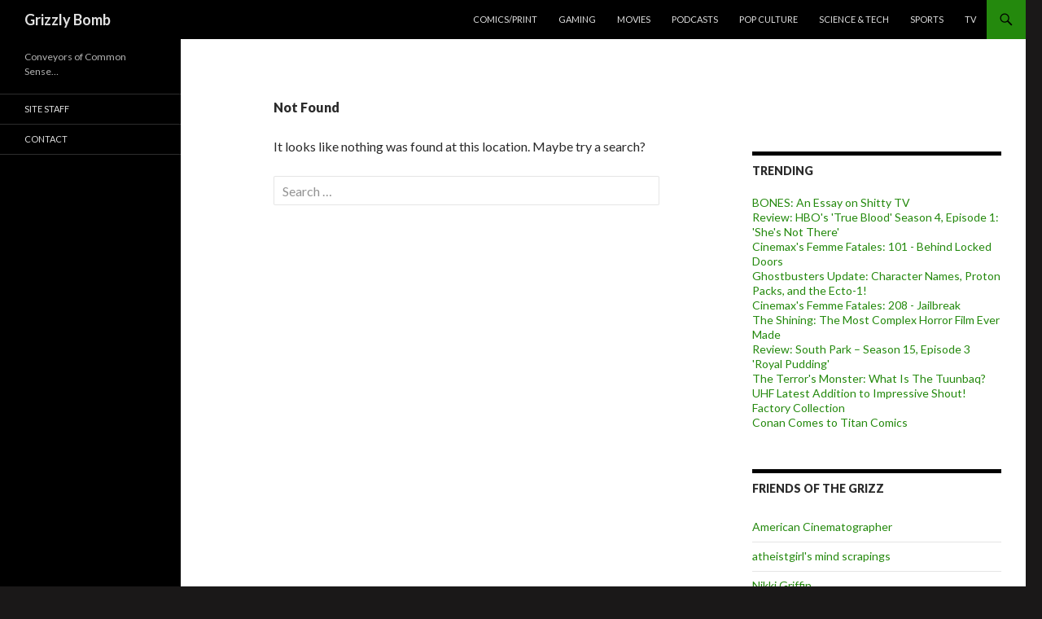

--- FILE ---
content_type: text/html; charset=UTF-8
request_url: http://grizzlybomb.com/2012/12/17/snl-38-9-martin-shortpaul-mccartney/tom-hanks-snl/
body_size: 12709
content:
<html lang="en">
<!--<![endif]-->
<head>
	<meta charset="UTF-8">
	<meta name="viewport" content="width=device-width">
	<title>Page not found | Grizzly Bomb</title>
	<link rel="profile" href="https://gmpg.org/xfn/11">
	<link rel="pingback" href="https://grizzlybomb.com/xmlrpc.php">
	<!--[if lt IE 9]>
	
	<![endif]-->
	<style id="jetpack-custom-fonts-css">.wf-active .site-title{font-family:"Oswald",sans-serif;font-weight:400;font-style:normal}.wf-active h1, .wf-active h2:not(.site-description), .wf-active h3, .wf-active h4, .wf-active h5, .wf-active h6{font-family:"Oswald",sans-serif;font-weight:400;font-style:normal}.wf-active h1{font-style:normal;font-weight:400}.wf-active h2:not(.site-description){font-style:normal;font-weight:400}.wf-active h3{font-style:normal;font-weight:400}.wf-active h4{font-style:normal;font-weight:400}.wf-active h5{font-style:normal;font-weight:400}.wf-active h6{font-style:normal;font-weight:400}.wf-active th{font-weight:400;font-style:normal}.wf-active .entry-title{font-weight:400;font-style:normal}</style>
<meta name="robots" content="max-image-preview:large">
<link rel="dns-prefetch" href="//s0.wp.com">
<link rel="dns-prefetch" href="//fonts-api.wp.com">
<link href="https://fonts.gstatic.com" crossorigin rel="preconnect">
<link rel="alternate" type="application/rss+xml" title="Grizzly Bomb &raquo; Feed" href="https://grizzlybomb.com/feed/">
<link rel="alternate" type="application/rss+xml" title="Grizzly Bomb &raquo; Comments Feed" href="https://grizzlybomb.com/comments/feed/">
	
	
<style id="wp-emoji-styles-inline-css">

	img.wp-smiley, img.emoji {
		display: inline !important;
		border: none !important;
		box-shadow: none !important;
		height: 1em !important;
		width: 1em !important;
		margin: 0 0.07em !important;
		vertical-align: -0.1em !important;
		background: none !important;
		padding: 0 !important;
	}
</style>
<link crossorigin="anonymous" rel="stylesheet" id="all-css-2-1" href="https://grizzlybomb.com/_static/??-eJylzFsKgCAQQNENlWNhr49oLWmDWZOKj6LdF22hz8uFA5cvlbMJbQJPWRsbQec3JQb9noBw1py1jIPMhhaQ5NRekpFhDjfEdBMyFWMB/6C04vFB0zFWnRBDM/C+2h4i4jhW&amp;cssminify=yes" type="text/css" media="all">
<style id="wp-block-library-inline-css">
.has-text-align-justify {
	text-align:justify;
}
.has-text-align-justify{text-align:justify;}
</style>
<style id="classic-theme-styles-inline-css">
/*! This file is auto-generated */
.wp-block-button__link{color:#fff;background-color:#32373c;border-radius:9999px;box-shadow:none;text-decoration:none;padding:calc(.667em + 2px) calc(1.333em + 2px);font-size:1.125em}.wp-block-file__button{background:#32373c;color:#fff;text-decoration:none}
</style>
<link crossorigin="anonymous" rel="stylesheet" id="all-css-4-1" href="https://grizzlybomb.com/_static/??-eJyVzDEOgCAMQNELiQU1Jg7Gs2AlDYpAaInx9ro5O/7hfbiywhTFRYEcKvnIQPXN1RVSa0h4MOxOssVDBXunKoqK34DlDq5F5gb+LIoVH4k/vpyzGYe+03oyw/4AcmU1KQ==&amp;cssminify=yes" type="text/css" media="all">
<link crossorigin="anonymous" rel="stylesheet" id="all-css-6-1" href="https://grizzlybomb.com/_static/??-eJzTLy/QzcxLzilNSS3WzyrWz01NyUxMzUnNTc0rQeEU5CRWphbp5qSmJyZX6uVm5uklFxfr6OPTDpRD5sM02efaGpoZmFkYGRuZGmQBAHPvL0Y=&amp;cssminify=yes" type="text/css" media="all">
<style id="jetpack-sharing-buttons-style-inline-css">
.jetpack-sharing-buttons__services-list{display:flex;flex-direction:row;flex-wrap:wrap;gap:0;list-style-type:none;margin:5px;padding:0}.jetpack-sharing-buttons__services-list.has-small-icon-size{font-size:12px}.jetpack-sharing-buttons__services-list.has-normal-icon-size{font-size:16px}.jetpack-sharing-buttons__services-list.has-large-icon-size{font-size:24px}.jetpack-sharing-buttons__services-list.has-huge-icon-size{font-size:36px}@media print{.jetpack-sharing-buttons__services-list{display:none!important}}.editor-styles-wrapper .wp-block-jetpack-sharing-buttons{gap:0;padding-inline-start:0}ul.jetpack-sharing-buttons__services-list.has-background{padding:1.25em 2.375em}
</style>
<link crossorigin="anonymous" rel="stylesheet" id="all-css-8-1" href="https://grizzlybomb.com/_static/??-eJx9jEEOAiEQBD/kQECjeDC+ZWEnijIwYWA3/l72op689KFTVXplCCU3zE1z6reYRYfiUwlP0VYZpwxIJE4IFRd10HOU9iFA2iuhCiI7/ROiDt9WxfETT20jCOc4YUIa2D9t5eGA91xRBMZS7ATtPkTZvCtdzNEZt7f2fHq8Afl7R7w=&amp;cssminify=yes" type="text/css" media="all">
<style id="global-styles-inline-css">
:root{--wp--preset--aspect-ratio--square: 1;--wp--preset--aspect-ratio--4-3: 4/3;--wp--preset--aspect-ratio--3-4: 3/4;--wp--preset--aspect-ratio--3-2: 3/2;--wp--preset--aspect-ratio--2-3: 2/3;--wp--preset--aspect-ratio--16-9: 16/9;--wp--preset--aspect-ratio--9-16: 9/16;--wp--preset--color--black: #000;--wp--preset--color--cyan-bluish-gray: #abb8c3;--wp--preset--color--white: #fff;--wp--preset--color--pale-pink: #f78da7;--wp--preset--color--vivid-red: #cf2e2e;--wp--preset--color--luminous-vivid-orange: #ff6900;--wp--preset--color--luminous-vivid-amber: #fcb900;--wp--preset--color--light-green-cyan: #7bdcb5;--wp--preset--color--vivid-green-cyan: #00d084;--wp--preset--color--pale-cyan-blue: #8ed1fc;--wp--preset--color--vivid-cyan-blue: #0693e3;--wp--preset--color--vivid-purple: #9b51e0;--wp--preset--color--green: #24890d;--wp--preset--color--dark-gray: #2b2b2b;--wp--preset--color--medium-gray: #767676;--wp--preset--color--light-gray: #f5f5f5;--wp--preset--gradient--vivid-cyan-blue-to-vivid-purple: linear-gradient(135deg,rgba(6,147,227,1) 0%,rgb(155,81,224) 100%);--wp--preset--gradient--light-green-cyan-to-vivid-green-cyan: linear-gradient(135deg,rgb(122,220,180) 0%,rgb(0,208,130) 100%);--wp--preset--gradient--luminous-vivid-amber-to-luminous-vivid-orange: linear-gradient(135deg,rgba(252,185,0,1) 0%,rgba(255,105,0,1) 100%);--wp--preset--gradient--luminous-vivid-orange-to-vivid-red: linear-gradient(135deg,rgba(255,105,0,1) 0%,rgb(207,46,46) 100%);--wp--preset--gradient--very-light-gray-to-cyan-bluish-gray: linear-gradient(135deg,rgb(238,238,238) 0%,rgb(169,184,195) 100%);--wp--preset--gradient--cool-to-warm-spectrum: linear-gradient(135deg,rgb(74,234,220) 0%,rgb(151,120,209) 20%,rgb(207,42,186) 40%,rgb(238,44,130) 60%,rgb(251,105,98) 80%,rgb(254,248,76) 100%);--wp--preset--gradient--blush-light-purple: linear-gradient(135deg,rgb(255,206,236) 0%,rgb(152,150,240) 100%);--wp--preset--gradient--blush-bordeaux: linear-gradient(135deg,rgb(254,205,165) 0%,rgb(254,45,45) 50%,rgb(107,0,62) 100%);--wp--preset--gradient--luminous-dusk: linear-gradient(135deg,rgb(255,203,112) 0%,rgb(199,81,192) 50%,rgb(65,88,208) 100%);--wp--preset--gradient--pale-ocean: linear-gradient(135deg,rgb(255,245,203) 0%,rgb(182,227,212) 50%,rgb(51,167,181) 100%);--wp--preset--gradient--electric-grass: linear-gradient(135deg,rgb(202,248,128) 0%,rgb(113,206,126) 100%);--wp--preset--gradient--midnight: linear-gradient(135deg,rgb(2,3,129) 0%,rgb(40,116,252) 100%);--wp--preset--font-size--small: 13px;--wp--preset--font-size--medium: 20px;--wp--preset--font-size--large: 36px;--wp--preset--font-size--x-large: 42px;--wp--preset--font-family--albert-sans: 'Albert Sans', sans-serif;--wp--preset--font-family--alegreya: Alegreya, serif;--wp--preset--font-family--arvo: Arvo, serif;--wp--preset--font-family--bodoni-moda: 'Bodoni Moda', serif;--wp--preset--font-family--bricolage-grotesque: 'Bricolage Grotesque', sans-serif;--wp--preset--font-family--cabin: Cabin, sans-serif;--wp--preset--font-family--chivo: Chivo, sans-serif;--wp--preset--font-family--commissioner: Commissioner, sans-serif;--wp--preset--font-family--cormorant: Cormorant, serif;--wp--preset--font-family--courier-prime: 'Courier Prime', monospace;--wp--preset--font-family--crimson-pro: 'Crimson Pro', serif;--wp--preset--font-family--dm-mono: 'DM Mono', monospace;--wp--preset--font-family--dm-sans: 'DM Sans', sans-serif;--wp--preset--font-family--dm-serif-display: 'DM Serif Display', serif;--wp--preset--font-family--domine: Domine, serif;--wp--preset--font-family--eb-garamond: 'EB Garamond', serif;--wp--preset--font-family--epilogue: Epilogue, sans-serif;--wp--preset--font-family--fahkwang: Fahkwang, sans-serif;--wp--preset--font-family--figtree: Figtree, sans-serif;--wp--preset--font-family--fira-sans: 'Fira Sans', sans-serif;--wp--preset--font-family--fjalla-one: 'Fjalla One', sans-serif;--wp--preset--font-family--fraunces: Fraunces, serif;--wp--preset--font-family--gabarito: Gabarito, system-ui;--wp--preset--font-family--ibm-plex-mono: 'IBM Plex Mono', monospace;--wp--preset--font-family--ibm-plex-sans: 'IBM Plex Sans', sans-serif;--wp--preset--font-family--ibarra-real-nova: 'Ibarra Real Nova', serif;--wp--preset--font-family--instrument-serif: 'Instrument Serif', serif;--wp--preset--font-family--inter: Inter, sans-serif;--wp--preset--font-family--josefin-sans: 'Josefin Sans', sans-serif;--wp--preset--font-family--jost: Jost, sans-serif;--wp--preset--font-family--libre-baskerville: 'Libre Baskerville', serif;--wp--preset--font-family--libre-franklin: 'Libre Franklin', sans-serif;--wp--preset--font-family--literata: Literata, serif;--wp--preset--font-family--lora: Lora, serif;--wp--preset--font-family--merriweather: Merriweather, serif;--wp--preset--font-family--montserrat: Montserrat, sans-serif;--wp--preset--font-family--newsreader: Newsreader, serif;--wp--preset--font-family--noto-sans-mono: 'Noto Sans Mono', sans-serif;--wp--preset--font-family--nunito: Nunito, sans-serif;--wp--preset--font-family--open-sans: 'Open Sans', sans-serif;--wp--preset--font-family--overpass: Overpass, sans-serif;--wp--preset--font-family--pt-serif: 'PT Serif', serif;--wp--preset--font-family--petrona: Petrona, serif;--wp--preset--font-family--piazzolla: Piazzolla, serif;--wp--preset--font-family--playfair-display: 'Playfair Display', serif;--wp--preset--font-family--plus-jakarta-sans: 'Plus Jakarta Sans', sans-serif;--wp--preset--font-family--poppins: Poppins, sans-serif;--wp--preset--font-family--raleway: Raleway, sans-serif;--wp--preset--font-family--roboto: Roboto, sans-serif;--wp--preset--font-family--roboto-slab: 'Roboto Slab', serif;--wp--preset--font-family--rubik: Rubik, sans-serif;--wp--preset--font-family--rufina: Rufina, serif;--wp--preset--font-family--sora: Sora, sans-serif;--wp--preset--font-family--source-sans-3: 'Source Sans 3', sans-serif;--wp--preset--font-family--source-serif-4: 'Source Serif 4', serif;--wp--preset--font-family--space-mono: 'Space Mono', monospace;--wp--preset--font-family--syne: Syne, sans-serif;--wp--preset--font-family--texturina: Texturina, serif;--wp--preset--font-family--urbanist: Urbanist, sans-serif;--wp--preset--font-family--work-sans: 'Work Sans', sans-serif;--wp--preset--spacing--20: 0.44rem;--wp--preset--spacing--30: 0.67rem;--wp--preset--spacing--40: 1rem;--wp--preset--spacing--50: 1.5rem;--wp--preset--spacing--60: 2.25rem;--wp--preset--spacing--70: 3.38rem;--wp--preset--spacing--80: 5.06rem;--wp--preset--shadow--natural: 6px 6px 9px rgba(0, 0, 0, 0.2);--wp--preset--shadow--deep: 12px 12px 50px rgba(0, 0, 0, 0.4);--wp--preset--shadow--sharp: 6px 6px 0px rgba(0, 0, 0, 0.2);--wp--preset--shadow--outlined: 6px 6px 0px -3px rgba(255, 255, 255, 1), 6px 6px rgba(0, 0, 0, 1);--wp--preset--shadow--crisp: 6px 6px 0px rgba(0, 0, 0, 1);}:where(.is-layout-flex){gap: 0.5em;}:where(.is-layout-grid){gap: 0.5em;}body .is-layout-flex{display: flex;}.is-layout-flex{flex-wrap: wrap;align-items: center;}.is-layout-flex > :is(*, div){margin: 0;}body .is-layout-grid{display: grid;}.is-layout-grid > :is(*, div){margin: 0;}:where(.wp-block-columns.is-layout-flex){gap: 2em;}:where(.wp-block-columns.is-layout-grid){gap: 2em;}:where(.wp-block-post-template.is-layout-flex){gap: 1.25em;}:where(.wp-block-post-template.is-layout-grid){gap: 1.25em;}.has-black-color{color: var(--wp--preset--color--black) !important;}.has-cyan-bluish-gray-color{color: var(--wp--preset--color--cyan-bluish-gray) !important;}.has-white-color{color: var(--wp--preset--color--white) !important;}.has-pale-pink-color{color: var(--wp--preset--color--pale-pink) !important;}.has-vivid-red-color{color: var(--wp--preset--color--vivid-red) !important;}.has-luminous-vivid-orange-color{color: var(--wp--preset--color--luminous-vivid-orange) !important;}.has-luminous-vivid-amber-color{color: var(--wp--preset--color--luminous-vivid-amber) !important;}.has-light-green-cyan-color{color: var(--wp--preset--color--light-green-cyan) !important;}.has-vivid-green-cyan-color{color: var(--wp--preset--color--vivid-green-cyan) !important;}.has-pale-cyan-blue-color{color: var(--wp--preset--color--pale-cyan-blue) !important;}.has-vivid-cyan-blue-color{color: var(--wp--preset--color--vivid-cyan-blue) !important;}.has-vivid-purple-color{color: var(--wp--preset--color--vivid-purple) !important;}.has-black-background-color{background-color: var(--wp--preset--color--black) !important;}.has-cyan-bluish-gray-background-color{background-color: var(--wp--preset--color--cyan-bluish-gray) !important;}.has-white-background-color{background-color: var(--wp--preset--color--white) !important;}.has-pale-pink-background-color{background-color: var(--wp--preset--color--pale-pink) !important;}.has-vivid-red-background-color{background-color: var(--wp--preset--color--vivid-red) !important;}.has-luminous-vivid-orange-background-color{background-color: var(--wp--preset--color--luminous-vivid-orange) !important;}.has-luminous-vivid-amber-background-color{background-color: var(--wp--preset--color--luminous-vivid-amber) !important;}.has-light-green-cyan-background-color{background-color: var(--wp--preset--color--light-green-cyan) !important;}.has-vivid-green-cyan-background-color{background-color: var(--wp--preset--color--vivid-green-cyan) !important;}.has-pale-cyan-blue-background-color{background-color: var(--wp--preset--color--pale-cyan-blue) !important;}.has-vivid-cyan-blue-background-color{background-color: var(--wp--preset--color--vivid-cyan-blue) !important;}.has-vivid-purple-background-color{background-color: var(--wp--preset--color--vivid-purple) !important;}.has-black-border-color{border-color: var(--wp--preset--color--black) !important;}.has-cyan-bluish-gray-border-color{border-color: var(--wp--preset--color--cyan-bluish-gray) !important;}.has-white-border-color{border-color: var(--wp--preset--color--white) !important;}.has-pale-pink-border-color{border-color: var(--wp--preset--color--pale-pink) !important;}.has-vivid-red-border-color{border-color: var(--wp--preset--color--vivid-red) !important;}.has-luminous-vivid-orange-border-color{border-color: var(--wp--preset--color--luminous-vivid-orange) !important;}.has-luminous-vivid-amber-border-color{border-color: var(--wp--preset--color--luminous-vivid-amber) !important;}.has-light-green-cyan-border-color{border-color: var(--wp--preset--color--light-green-cyan) !important;}.has-vivid-green-cyan-border-color{border-color: var(--wp--preset--color--vivid-green-cyan) !important;}.has-pale-cyan-blue-border-color{border-color: var(--wp--preset--color--pale-cyan-blue) !important;}.has-vivid-cyan-blue-border-color{border-color: var(--wp--preset--color--vivid-cyan-blue) !important;}.has-vivid-purple-border-color{border-color: var(--wp--preset--color--vivid-purple) !important;}.has-vivid-cyan-blue-to-vivid-purple-gradient-background{background: var(--wp--preset--gradient--vivid-cyan-blue-to-vivid-purple) !important;}.has-light-green-cyan-to-vivid-green-cyan-gradient-background{background: var(--wp--preset--gradient--light-green-cyan-to-vivid-green-cyan) !important;}.has-luminous-vivid-amber-to-luminous-vivid-orange-gradient-background{background: var(--wp--preset--gradient--luminous-vivid-amber-to-luminous-vivid-orange) !important;}.has-luminous-vivid-orange-to-vivid-red-gradient-background{background: var(--wp--preset--gradient--luminous-vivid-orange-to-vivid-red) !important;}.has-very-light-gray-to-cyan-bluish-gray-gradient-background{background: var(--wp--preset--gradient--very-light-gray-to-cyan-bluish-gray) !important;}.has-cool-to-warm-spectrum-gradient-background{background: var(--wp--preset--gradient--cool-to-warm-spectrum) !important;}.has-blush-light-purple-gradient-background{background: var(--wp--preset--gradient--blush-light-purple) !important;}.has-blush-bordeaux-gradient-background{background: var(--wp--preset--gradient--blush-bordeaux) !important;}.has-luminous-dusk-gradient-background{background: var(--wp--preset--gradient--luminous-dusk) !important;}.has-pale-ocean-gradient-background{background: var(--wp--preset--gradient--pale-ocean) !important;}.has-electric-grass-gradient-background{background: var(--wp--preset--gradient--electric-grass) !important;}.has-midnight-gradient-background{background: var(--wp--preset--gradient--midnight) !important;}.has-small-font-size{font-size: var(--wp--preset--font-size--small) !important;}.has-medium-font-size{font-size: var(--wp--preset--font-size--medium) !important;}.has-large-font-size{font-size: var(--wp--preset--font-size--large) !important;}.has-x-large-font-size{font-size: var(--wp--preset--font-size--x-large) !important;}.has-albert-sans-font-family{font-family: var(--wp--preset--font-family--albert-sans) !important;}.has-alegreya-font-family{font-family: var(--wp--preset--font-family--alegreya) !important;}.has-arvo-font-family{font-family: var(--wp--preset--font-family--arvo) !important;}.has-bodoni-moda-font-family{font-family: var(--wp--preset--font-family--bodoni-moda) !important;}.has-bricolage-grotesque-font-family{font-family: var(--wp--preset--font-family--bricolage-grotesque) !important;}.has-cabin-font-family{font-family: var(--wp--preset--font-family--cabin) !important;}.has-chivo-font-family{font-family: var(--wp--preset--font-family--chivo) !important;}.has-commissioner-font-family{font-family: var(--wp--preset--font-family--commissioner) !important;}.has-cormorant-font-family{font-family: var(--wp--preset--font-family--cormorant) !important;}.has-courier-prime-font-family{font-family: var(--wp--preset--font-family--courier-prime) !important;}.has-crimson-pro-font-family{font-family: var(--wp--preset--font-family--crimson-pro) !important;}.has-dm-mono-font-family{font-family: var(--wp--preset--font-family--dm-mono) !important;}.has-dm-sans-font-family{font-family: var(--wp--preset--font-family--dm-sans) !important;}.has-dm-serif-display-font-family{font-family: var(--wp--preset--font-family--dm-serif-display) !important;}.has-domine-font-family{font-family: var(--wp--preset--font-family--domine) !important;}.has-eb-garamond-font-family{font-family: var(--wp--preset--font-family--eb-garamond) !important;}.has-epilogue-font-family{font-family: var(--wp--preset--font-family--epilogue) !important;}.has-fahkwang-font-family{font-family: var(--wp--preset--font-family--fahkwang) !important;}.has-figtree-font-family{font-family: var(--wp--preset--font-family--figtree) !important;}.has-fira-sans-font-family{font-family: var(--wp--preset--font-family--fira-sans) !important;}.has-fjalla-one-font-family{font-family: var(--wp--preset--font-family--fjalla-one) !important;}.has-fraunces-font-family{font-family: var(--wp--preset--font-family--fraunces) !important;}.has-gabarito-font-family{font-family: var(--wp--preset--font-family--gabarito) !important;}.has-ibm-plex-mono-font-family{font-family: var(--wp--preset--font-family--ibm-plex-mono) !important;}.has-ibm-plex-sans-font-family{font-family: var(--wp--preset--font-family--ibm-plex-sans) !important;}.has-ibarra-real-nova-font-family{font-family: var(--wp--preset--font-family--ibarra-real-nova) !important;}.has-instrument-serif-font-family{font-family: var(--wp--preset--font-family--instrument-serif) !important;}.has-inter-font-family{font-family: var(--wp--preset--font-family--inter) !important;}.has-josefin-sans-font-family{font-family: var(--wp--preset--font-family--josefin-sans) !important;}.has-jost-font-family{font-family: var(--wp--preset--font-family--jost) !important;}.has-libre-baskerville-font-family{font-family: var(--wp--preset--font-family--libre-baskerville) !important;}.has-libre-franklin-font-family{font-family: var(--wp--preset--font-family--libre-franklin) !important;}.has-literata-font-family{font-family: var(--wp--preset--font-family--literata) !important;}.has-lora-font-family{font-family: var(--wp--preset--font-family--lora) !important;}.has-merriweather-font-family{font-family: var(--wp--preset--font-family--merriweather) !important;}.has-montserrat-font-family{font-family: var(--wp--preset--font-family--montserrat) !important;}.has-newsreader-font-family{font-family: var(--wp--preset--font-family--newsreader) !important;}.has-noto-sans-mono-font-family{font-family: var(--wp--preset--font-family--noto-sans-mono) !important;}.has-nunito-font-family{font-family: var(--wp--preset--font-family--nunito) !important;}.has-open-sans-font-family{font-family: var(--wp--preset--font-family--open-sans) !important;}.has-overpass-font-family{font-family: var(--wp--preset--font-family--overpass) !important;}.has-pt-serif-font-family{font-family: var(--wp--preset--font-family--pt-serif) !important;}.has-petrona-font-family{font-family: var(--wp--preset--font-family--petrona) !important;}.has-piazzolla-font-family{font-family: var(--wp--preset--font-family--piazzolla) !important;}.has-playfair-display-font-family{font-family: var(--wp--preset--font-family--playfair-display) !important;}.has-plus-jakarta-sans-font-family{font-family: var(--wp--preset--font-family--plus-jakarta-sans) !important;}.has-poppins-font-family{font-family: var(--wp--preset--font-family--poppins) !important;}.has-raleway-font-family{font-family: var(--wp--preset--font-family--raleway) !important;}.has-roboto-font-family{font-family: var(--wp--preset--font-family--roboto) !important;}.has-roboto-slab-font-family{font-family: var(--wp--preset--font-family--roboto-slab) !important;}.has-rubik-font-family{font-family: var(--wp--preset--font-family--rubik) !important;}.has-rufina-font-family{font-family: var(--wp--preset--font-family--rufina) !important;}.has-sora-font-family{font-family: var(--wp--preset--font-family--sora) !important;}.has-source-sans-3-font-family{font-family: var(--wp--preset--font-family--source-sans-3) !important;}.has-source-serif-4-font-family{font-family: var(--wp--preset--font-family--source-serif-4) !important;}.has-space-mono-font-family{font-family: var(--wp--preset--font-family--space-mono) !important;}.has-syne-font-family{font-family: var(--wp--preset--font-family--syne) !important;}.has-texturina-font-family{font-family: var(--wp--preset--font-family--texturina) !important;}.has-urbanist-font-family{font-family: var(--wp--preset--font-family--urbanist) !important;}.has-work-sans-font-family{font-family: var(--wp--preset--font-family--work-sans) !important;}
:where(.wp-block-columns.is-layout-flex){gap: 2em;}:where(.wp-block-columns.is-layout-grid){gap: 2em;}
:root :where(.wp-block-pullquote){font-size: 1.5em;line-height: 1.6;}
:where(.wp-block-post-template.is-layout-flex){gap: 1.25em;}:where(.wp-block-post-template.is-layout-grid){gap: 1.25em;}
</style>
<link rel="stylesheet" id="twentyfourteen-lato-css" href="https://fonts-api.wp.com/css?family=Lato%3A300%2C400%2C700%2C900%2C300italic%2C400italic%2C700italic&amp;subset=latin%2Clatin-ext&amp;display=fallback" media="all">
<link crossorigin="anonymous" rel="stylesheet" id="all-css-12-1" href="https://grizzlybomb.com/_static/??-eJyVjc0OwjAMg1+IYfEzJg6IR0EsCqNbm1ZLomlvT4U4cODCzbY+21hKQ1mMxZC8KdGHIIqRrdxp+nioC25BCAMLz6EW9LfckuoGX5v25MSK4j1sqcH6yD4bc920NfIffCXRx0zT++SaLruuPey78+nYji+gKkqp&amp;cssminify=yes" type="text/css" media="all">
<!--[if lt IE 9]>
<link rel='stylesheet' id='twentyfourteen-ie-css' href='https://s0.wp.com/wp-content/themes/pub/twentyfourteen/css/ie.css?m=1405358337i&ver=20140701' media='all' />
<![endif]-->
<link crossorigin="anonymous" rel="stylesheet" id="all-css-14-1" href="https://grizzlybomb.com/wp-content/themes/pub/twentyfourteen/css/style-wpcom.css?m=1603379995i&amp;cssminify=yes" type="text/css" media="all">
<style id="jetpack_facebook_likebox-inline-css">
.widget_facebook_likebox {
	overflow: hidden;
}

</style>
<link crossorigin="anonymous" rel="stylesheet" id="all-css-16-1" href="https://grizzlybomb.com/_static/??-eJzTLy/QTc7PK0nNK9HPLdUtyClNz8wr1i9KTcrJTwcy0/WTi5G5ekCujj52Temp+bo5+cmJJZn5eSgc3bScxMwikFb7XFtDE1NLExMLc0OTLACohS2q&amp;cssminify=yes" type="text/css" media="all">
<link crossorigin="anonymous" rel="stylesheet" id="print-css-17-1" href="https://grizzlybomb.com/wp-content/mu-plugins/global-print/global-print.css?m=1465851035i&amp;cssminify=yes" type="text/css" media="print">
<style id="jetpack-global-styles-frontend-style-inline-css">
:root { --font-headings: unset; --font-base: unset; --font-headings-default: -apple-system,BlinkMacSystemFont,"Segoe UI",Roboto,Oxygen-Sans,Ubuntu,Cantarell,"Helvetica Neue",sans-serif; --font-base-default: -apple-system,BlinkMacSystemFont,"Segoe UI",Roboto,Oxygen-Sans,Ubuntu,Cantarell,"Helvetica Neue",sans-serif;}
</style>
<link crossorigin="anonymous" rel="stylesheet" id="all-css-20-1" href="https://grizzlybomb.com/wp-content/themes/h4/global.css?m=1420737423i&amp;cssminify=yes" type="text/css" media="all">




<link rel="EditURI" type="application/rsd+xml" title="RSD" href="https://grizzlybomb.com/xmlrpc.php?rsd">
<meta name="generator" content="WordPress.com">
<link rel="openid.server" href="https://grizzlybomb.com/?openidserver=1">
<link rel="openid.delegate" href="https://grizzlybomb.com/">
<link rel="search" type="application/opensearchdescription+xml" href="https://grizzlybomb.com/osd.xml" title="Grizzly Bomb">
<link rel="search" type="application/opensearchdescription+xml" href="https://s1.wp.com/opensearch.xml" title="WordPress.com">
<meta name="theme-color" content="#1a1818">
<meta name="description" content="Conveyors of Common Sense...">
<style id="custom-background-css">
body.custom-background { background-color: #1a1818; }
</style>
	<style type="text/css" id="custom-colors-css">	.site-description {
		margin-top: 13px;
	}

	.search-box .search-field {
		border-style: solid;
		border-width: 1px;
	}

	.primary-sidebar .widget input,
	.primary-sidebar .widget textarea,
	.footer-sidebar .widget input,
	.footer-sidebar .widget textarea {
		background-color: #fff;
		color: #2b2b2b;
	}

	@media screen and (max-width: 782px) {
		.primary-navigation ul ul,
		.primary-navigation ul ul a:hover,
		.primary-navigation ul ul li.focus > a,
		.primary-navigation li:hover > a,
		.primary-navigation li.focus > a,
		.secondary-navigation ul ul,
		.secondary-navigation ul ul a:hover,
		.secondary-navigation ul ul li.focus > a,
		.secondary-navigation li:hover > a,
		.secondary-navigation li.focus > a {
			background-color: transparent !important;
		}
	}

	.featured-content,
	.featured-content .entry-header,
	.slider-direction-nav a {
		background-color: #efefef;
	}

	.grid .featured-content .entry-header {
		border-color: #efefef;
	}

	.featured-content .hentry,
	.featured-content a,
	.featured-content .entry-meta,
	.slider-direction-nav a:before {
		color: #2b2b2b;
	}

	.slider-control-paging a:before {
		background-color: #ccc;
	}

	.slider-control-paging a:hover:before {
		background-color: #777;
	}

	.slider-control-paging .slider-active:before,
	.slider-control-paging .slider-active:hover:before {
		background-color: #222;
	}
body { background-color: #1a1818;}
.page-links a,
			#secondary,
			.content-sidebar .widget_twentyfourteen_ephemera .widget-title:before,
			.site-footer,
			.site:before,
			.primary-sidebar.widget-area .milestone-countdown,
			.footer-sidebar.widget-area .milestone-countdown { background-color: #000000;}
.site-header { background-color: #000000;}
.page-links a,
			.paging-navigation { border-color: #000000;}
#secondary,
			.content-sidebar .widget .widget-title { border-top-color: #000000;}
.widget mark,
			.widget ins { color: #000000;}
.site-navigation li,
			.primary-navigation .nav-menu,
			.secondary-navigation,
			#secondary,
			#supplementary + .site-info,
			.secondary-navigation  li,
			.primary-sidebar .widget pre,
			.primary-sidebar .widget fieldset,
			.primary-sidebar .widget table,
			.primary-sidebar .widget th,
			.primary-sidebar .widget td,
			.primary-sidebar .widget hr,
			.primary-sidebar .widget input,
			.primary-sidebar .widget textarea,
			.primary-sidebar .widget_twentyfourteen_ephemera > ol > li,
			.primary-sidebar .widget_archive li,
			.primary-sidebar .widget_categories li,
			.primary-sidebar .widget_links li,
			.primary-sidebar .widget_meta li,
			.primary-sidebar .widget_nav_menu li,
			.primary-sidebar .widget_pages li,
			.primary-sidebar .widget_recent_comments li,
			.primary-sidebar .widget_recent_entries li,
			.primary-sidebar .widget_jp_blogs_i_follow li,
			.primary-sidebar .widget_delicious li,
			.primary-sidebar .widgets-list-layout li,
			.primary-sidebar .widget_top-clicks li,
			.primary-sidebar .widget_top-posts li,
			.primary-sidebar .top_rated li,
			.primary-sidebar .widget_upcoming_events_widget .upcoming-events li,
			.primary-sidebar.widget-area .milestone-header,
			.primary-sidebar.widget-area .milestone-countdown,
			.footer-sidebar .widget pre,
			.footer-sidebar .widget fieldset,
			.footer-sidebar .widget table,
			.footer-sidebar .widget th,
			.footer-sidebar .widget td,
			.footer-sidebar .widget hr,
			.footer-sidebar .widget input,
			.footer-sidebar .widget textarea,
			.footer-sidebar .widget_twentyfourteen_ephemera > ol > li,
			.footer-sidebar .widget_archive li,
			.footer-sidebar .widget_categories li,
			.footer-sidebar .widget_links li,
			.footer-sidebar .widget_meta li,
			.footer-sidebar .widget_nav_menu li,
			.footer-sidebar .widget_pages li,
			.footer-sidebar .widget_recent_comments li,
			.footer-sidebar .widget_recent_entries li,
			.footer-sidebar .widget_jp_blogs_i_follow li,
			.footer-sidebar .widget_delicious li,
			.footer-sidebar .widgets-list-layout li,
			.footer-sidebar .widget_top-clicks li,
			.footer-sidebar .widget_top-posts li,
			.footer-sidebar .top_rated li,
			.footer-sidebar .widget_upcoming_events_widget .upcoming-events li,
			.footer-sidebar .widget-area .milestone-header,
			.footer-sidebar.widget-area .milestone-message { border-color: #2D2D2D;}
.primary-sidebar .widget input:focus,
			.primary-sidebar .widget textarea:focus,
			.footer-sidebar .widget input:focus,
			.footer-sidebar .widget textarea:focus { border-color: #474747;}
.primary-sidebar .widget del,
			.footer-sidebar .widget del { color: #666666;}
.primary-sidebar .widget abbr[title],
			.footer-sidebar .widget abbr[title] { border-color: #B5B5B5;}
#secondary,
			.primary-sidebar .widget blockquote,
			.primary-sidebar .widget .wp-caption,
			.primary-sidebar .widget_twentyfourteen_ephemera .entry-meta a,
			.primary-sidebar .entry-meta,
			.footer-sidebar .widget blockquote,
			.footer-sidebar .widget .wp-caption,
			.footer-sidebar .widget_twentyfourteen_ephemera .entry-meta a,
			.footer-sidebar .entry-meta,
			.site-footer,
			.site-info,
			.site-info a { color: #B5B5B5;}
.site-title a,
			.site-title a:hover,
			.primary-navigation .menu-item-has-children a:after,
			.primary-navigation .page_item_has_children a:after,
			.secondary-navigation .menu-item-has-children > a:after,
			.site-navigation a,
			.page-links a,
			.page-links a:hover,
			.content-sidebar .widget_twentyfourteen_ephemera .widget-title:before,
			.primary-sidebar .widget a,
			.primary-sidebar .widget blockquote cite,
			.primary-sidebar .widget-title,
			.primary-sidebar .widget-title a,
			.primary-sidebar .widget_calendar caption,
			.primary-sidebar .widget_calendar tbody a,
			.primary-sidebar .widget_flickr #flickr_badge_uber_wrapper a:link,
			.primary-sidebar .widget_flickr #flickr_badge_uber_wrapper a:active,
			.primary-sidebar .widget_flickr #flickr_badge_uber_wrapper a:visited,
			.primary-sidebar.widget-area .milestone-countdown,
			.primary-sidebar.widget-area .milestone-header,
			.footer-sidebar .widget a,
			.footer-sidebar .widget blockquote cite,
			.footer-sidebar .widget-title,
			.footer-sidebar .widget-title a,
			.footer-sidebar .widget_calendar caption,
			.footer-sidebar .widget_calendar tbody a,
			.footer-sidebar .widget_flickr #flickr_badge_uber_wrapper a:link,
			.footer-sidebar .widget_flickr #flickr_badge_uber_wrapper a:active,
			.footer-sidebar .widget_flickr #flickr_badge_uber_wrapper a:visited,
			.footer-sidebar.widget-area .milestone-countdown,
			.footer-sidebar.widget-area .milestone-header { color: #E2E2E2;}
.primary-sidebar .widget mark,
			.primary-sidebar .widget ins,
			.footer-sidebar .widget mark,
			.footer-sidebar .widget ins { background-color: #E2E2E2;}
::selection { background-color: #24890d;}
::-moz-selection { background-color: #24890d;}
.search-toggle,
			.search-toggle:hover,
			.search-toggle.active,
			.search-box,
			.slider-direction-nav a:hover,
			.primary-navigation ul ul,
			.primary-navigation li:hover > a,
			.primary-navigation li.focus > a,
			#infinite-handle span,
			.secondary-navigation ul ul,
			.secondary-navigation li:hover > a,
			.secondary-navigation li.focus > a,
			button,
			.contributor-posts-link,
			input[type="button"],
			input[type="reset"],
			input[type="submit"],
			.primary-sidebar .widget button,
			.primary-sidebar .widget input[type="button"],
			.primary-sidebar .widget input[type="reset"],
			.primary-sidebar .widget input[type="submit"],
			.primary-sidebar .widget_calendar tbody a,
			.footer-sidebar .widget button,
			.footer-sidebar .widget input[type="button"],
			.footer-sidebar .widget input[type="reset"],
			.footer-sidebar .widget input[type="submit"],
			.footer-sidebar .widget_calendar tbody a,
			.content-sidebar .widget button,
			.content-sidebar .widget input[type="button"],
			.content-sidebar .widget input[type="reset"],
			.content-sidebar .widget input[type="submit"],
			.content-sidebar .widget_calendar tbody a { background-color: #24890d;}
.paging-navigation .page-numbers.current { border-top-color: #24890d;}
a,
			.content-sidebar .widget a,
			.content-sidebar .widget_flickr #flickr_badge_uber_wrapper a:link,
			.content-sidebar .widget_flickr #flickr_badge_uber_wrapper a:active,
			.content-sidebar .widget_flickr #flickr_badge_uber_wrapper a:visited { color: #24890D;}
::selection { color: #000000;}
::-moz-selection { color: #000000;}
.search-toggle:before,
			.search-toggle:hover:before,
			.search-toggle.active:before,
			.slider-direction-nav a:hover:before,
			.primary-navigation li:hover a,
			.primary-navigation li.focus a,
			.primary-navigation .menu-item-has-children:hover a:after,
			.primary-navigation .page_item_has_children:hover a:after,
			.primary-navigation .menu-item-has-children.focus a:after,
			.primary-navigation .page_item_has_children.focus a:after,
			.secondary-navigation li:hover a,
			.secondary-navigation li.focus a,
			.secondary-navigation .menu-item-has-children:hover a:after { color: #000000;}
button,
			.contributor-posts-link,
			input[type="button"],
			input[type="reset"],
			input[type="submit"],
			.primary-sidebar .widget button,
			.primary-sidebar .widget input[type="button"],
			.primary-sidebar .widget input[type="reset"],
			.primary-sidebar .widget input[type="submit"],
			.primary-sidebar .widget_calendar tbody a,
			.footer-sidebar .widget button,
			.footer-sidebar .widget input[type="button"],
			.footer-sidebar .widget input[type="reset"],
			.footer-sidebar .widget input[type="submit"],
			.footer-sidebar .widget_calendar tbody a,
			.content-sidebar .widget button,
			.content-sidebar .widget input[type="button"],
			.content-sidebar .widget input[type="reset"],
			.content-sidebar .widget input[type="submit"],
			.content-sidebar .widget_calendar tbody a,
			#infinite-handle span { color: #000000;}
.featured-content a:hover { color: #1F790A;}
.entry-meta .tag-links a:hover,
			.page-links a:hover,
			.primary-navigation ul ul a:hover,
			.primary-navigation ul ul li.focus > a,
			.secondary-navigation ul ul a:hover,
			.secondary-navigation ul ul li.focus > a,
			button:hover,
			button:focus,
			.contributor-posts-link:hover,
			input[type="button"]:hover,
			input[type="button"]:focus,
			input[type="reset"]:hover,
			input[type="reset"]:focus,
			input[type="submit"]:hover,
			input[type="submit"]:focus,
			.primary-sidebar .widget input[type="button"]:hover,
			.primary-sidebar .widget input[type="button"]:focus,
			.primary-sidebar .widget input[type="reset"]:hover,
			.primary-sidebar .widget input[type="reset"]:focus,
			.primary-sidebar .widget input[type="submit"]:hover,
			.primary-sidebar .widget input[type="submit"]:focus,
			.primary-sidebar .widget_calendar tbody a:hover,
			.footer-sidebar .widget input[type="button"]:hover,
			.footer-sidebar .widget input[type="button"]:focus,
			.footer-sidebar .widget input[type="reset"]:hover,
			.footer-sidebar .widget input[type="reset"]:focus,
			.footer-sidebar .widget input[type="submit"]:hover,
			.footer-sidebar .widget input[type="submit"]:focus,
			.footer-sidebar .widget_calendar tbody a:hover,
			.content-sidebar .widget input[type="button"]:hover,
			.content-sidebar .widget input[type="button"]:focus,
			.content-sidebar .widget input[type="reset"]:hover,
			.content-sidebar .widget input[type="reset"]:focus,
			.content-sidebar .widget input[type="submit"]:hover,
			.content-sidebar .widget input[type="submit"]:focus,
			.content-sidebar .widget_calendar tbody a:hover,
			#infinite-handle span:hover { background-color: #41a62a;}
.entry-meta .tag-links a:hover:before { border-right-color: #41a62a;}
.page-links a:hover { border-color: #41a62a;}
.paging-navigation a:hover { border-top-color: #41a62a;}
.entry-meta .tag-links a:hover { color: #0D2805;}
.tag-links a:hover:after { background-color: #0D2805;}
.search-box .search-field { border-color: #2F811C;}
a:active,
			a:hover,
			.entry-title a:hover,
			.entry-meta a:hover,
			.cat-links a:hover,
			.entry-content .edit-link a:hover,
			.post-navigation a:hover,
			.image-navigation a:hover,
			.comment-author a:hover,
			.comment-list .pingback a:hover,
			.comment-list .trackback a:hover,
			.comment-metadata a:hover,
			.comment-reply-title small a:hover,
			.content-sidebar .widget a:hover,
			.content-sidebar .widget .widget-title a:hover,
			.content-sidebar .widget_twentyfourteen_ephemera .entry-meta a:hover,
			.content-sidebar .widget_flickr #flickr_badge_uber_wrapper a:hover,
			#infinite-footer .blog-info a:hover,
			#infinite-footer .blog-credits a:hover { color: #41A62A;}
.primary-sidebar .widget a:hover,
			.primary-sidebar .widget-title a:hover,
			.primary-sidebar .widget_twentyfourteen_ephemera .entry-meta a:hover,
			.primary-sidebar .widget_flickr #flickr_badge_uber_wrapper a:hover,
			.footer-sidebar .widget a:hover,
			.footer-sidebar .widget-title a:hover,
			.footer-sidebar .widget_twentyfourteen_ephemera .entry-meta a:hover,
			.footer-sidebar .widget_flickr #flickr_badge_uber_wrapper a:hover,
			.site-info a:hover { color: #41A62A;}
button:active,
			.contributor-posts-link:active,
			input[type="button"]:active,
			input[type="reset"]:active,
			input[type="submit"]:active,
			.primary-sidebar .widget input[type="button"]:active,
			.primary-sidebar .widget input[type="reset"]:active,
			.primary-sidebar .widget input[type="submit"]:active,
			.footer-sidebar .widget input[type="button"]:active,
			.footer-sidebar .widget input[type="reset"]:active,
			.footer-sidebar .widget input[type="submit"]:active,
			.content-sidebar .widget input[type="button"]:active,
			.content-sidebar .widget input[type="reset"]:active,
			.content-sidebar .widget input[type="submit"]:active,
			#infinite-handle span:active { background-color: #48BB2E;}
.site-navigation .current_page_item > a,
			.site-navigation .current_page_ancestor > a,
			.site-navigation .current-menu-item > a,
			.site-navigation .current-menu-ancestor > a,
			.site-navigation .current_page_item > a:after,
			.site-navigation .current_page_ancestor > a:after,
			.site-navigation .current-menu-item > a:after,
			.site-navigation .current-menu-ancestor > a:after { color: #66D44E;}
.primary-sidebar .widget button:hover,
			.primary-sidebar .widget button:focus,
			.primary-sidebar .widget input[type="button"]:hover,
			.primary-sidebar .widget input[type="button"]:focus,
			.primary-sidebar .widget input[type="reset"]:hover,
			.primary-sidebar .widget input[type="reset"]:focus,
			.primary-sidebar .widget input[type="submit"]:hover,
			.primary-sidebar .widget input[type="submit"]:focus,
			.primary-sidebar .widget_calendar tbody a:hover,
			.footer-sidebar .widget button:hover,
			.footer-sidebar .widget button:focus,
			.footer-sidebar .widget input[type="button"]:hover,
			.footer-sidebar .widget input[type="button"]:focus,
			.footer-sidebar .widget input[type="reset"]:hover,
			.footer-sidebar .widget input[type="reset"]:focus,
			.footer-sidebar .widget input[type="submit"]:hover,
			.footer-sidebar .widget input[type="submit"]:focus,
			.footer-sidebar .widget_calendar tbody a:hover,
			.content-sidebar .widget button:hover,
			.content-sidebar .widget button:focus,
			.content-sidebar .widget input[type="button"]:hover,
			.content-sidebar .widget input[type="button"]:focus,
			.content-sidebar .widget input[type="reset"]:hover,
			.content-sidebar .widget input[type="reset"]:focus,
			.content-sidebar .widget input[type="submit"]:hover,
			.content-sidebar .widget input[type="submit"]:focus,
			.content-sidebar .widget_calendar tbody a:hover,
			.primary-navigation ul ul a:hover,
			.primary-navigation ul ul li.focus > a,
			.primary-navigation .menu-item-has-children li a:hover:after,
			.primary-navigation .page_item_has_children li a:hover:after,
			.primary-navigation .menu-item-has-children.focus .menu-item-has-children.focus a:after,
			.primary-navigation .page_item_has_children.focus .page_item_has_children.focus a:after,
			.secondary-navigation ul ul a:hover,
			.secondary-navigation ul ul li.focus > a,
			.secondary-navigation .menu-item-has-children li a:hover:after
			 { color: #000000;}
</style>
<link rel="icon" href="https://grizzlybomb.com/wp-content/uploads/2022/11/gb4.jpg?w=32" sizes="32x32">
<link rel="icon" href="https://grizzlybomb.com/wp-content/uploads/2022/11/gb4.jpg?w=192" sizes="192x192">
<link rel="apple-touch-icon" href="https://grizzlybomb.com/wp-content/uploads/2022/11/gb4.jpg?w=180">
<meta name="msapplication-TileImage" content="https://grizzlybomb.com/wp-content/uploads/2022/11/gb4.jpg?w=270">
</head>

<body class="error404 custom-background wp-embed-responsive wp-theme-pubtwentyfourteen customizer-styles-applied group-blog masthead-fixed jetpack-reblog-enabled">
<div id="page" class="hfeed site">
	
	<header id="masthead" class="site-header">
		<div class="header-main">
			<h1 class="site-title"><a href="https://grizzlybomb.com/" rel="home">Grizzly Bomb</a></h1>

			<div class="search-toggle">
				<a href="#search-container" class="screen-reader-text" aria-expanded="false" aria-controls="search-container">Search</a>
			</div>

			<nav id="primary-navigation" class="site-navigation primary-navigation">
				<button class="menu-toggle">Primary Menu</button>
				<a class="screen-reader-text skip-link" href="#content">Skip to content</a>
				<div class="menu-categories-container"><ul id="primary-menu" class="nav-menu"><li id="menu-item-82189" class="menu-item menu-item-type-taxonomy menu-item-object-category menu-item-82189"><a href="https://grizzlybomb.com/category/comics-print/">COMICS/PRINT</a></li>
<li id="menu-item-82208" class="menu-item menu-item-type-taxonomy menu-item-object-category menu-item-82208"><a href="https://grizzlybomb.com/category/gaming/">GAMING</a></li>
<li id="menu-item-82210" class="menu-item menu-item-type-taxonomy menu-item-object-category menu-item-82210"><a href="https://grizzlybomb.com/category/movies-2/">MOVIES</a></li>
<li id="menu-item-98515" class="menu-item menu-item-type-taxonomy menu-item-object-category menu-item-98515"><a href="https://grizzlybomb.com/category/podcasts/">PODCASTS</a></li>
<li id="menu-item-82218" class="menu-item menu-item-type-taxonomy menu-item-object-category menu-item-82218"><a href="https://grizzlybomb.com/category/pop-culture/">POP CULTURE</a></li>
<li id="menu-item-82231" class="menu-item menu-item-type-taxonomy menu-item-object-category menu-item-82231"><a href="https://grizzlybomb.com/category/science-tech/">SCIENCE &amp; TECH</a></li>
<li id="menu-item-98514" class="menu-item menu-item-type-taxonomy menu-item-object-category menu-item-98514"><a href="https://grizzlybomb.com/category/sports/">SPORTS</a></li>
<li id="menu-item-98516" class="menu-item menu-item-type-taxonomy menu-item-object-category menu-item-98516"><a href="https://grizzlybomb.com/category/tv/">TV</a></li>
</ul></div>			</nav>
		</div>

		<div id="search-container" class="search-box-wrapper hide">
			<div class="search-box">
				<form role="search" method="get" class="search-form" action="http://grizzlybomb.com/index.php">
				<label>
					<span class="screen-reader-text">Search for:</span>
					<input type="search" class="search-field" placeholder="Search &hellip;" value="" name="s">
				</label>
				<input type="submit" class="search-submit" value="Search">
			<input type="hidden" name="ProxyForm" value="https://grizzlybomb.com/"></form>			</div>
		</div>
	</header><!-- #masthead -->

	<div id="main" class="site-main">


	<div id="primary" class="content-area">
		<div id="content" class="site-content" role="main">

			<header class="page-header">
				<h1 class="page-title">Not Found</h1>
			</header>

			<div class="page-content">
				<p>It looks like nothing was found at this location. Maybe try a search?</p>

				<form role="search" method="get" class="search-form" action="http://grizzlybomb.com/index.php">
				<label>
					<span class="screen-reader-text">Search for:</span>
					<input type="search" class="search-field" placeholder="Search &hellip;" value="" name="s">
				</label>
				<input type="submit" class="search-submit" value="Search">
			<input type="hidden" name="ProxyForm" value="https://grizzlybomb.com/"></form>			</div><!-- .page-content -->

		</div><!-- #content -->
	</div><!-- #primary -->

<div id="content-sidebar" class="content-sidebar widget-area" role="complementary">
	<aside id="facebook-likebox-2" class="widget widget_facebook_likebox">		<div id="fb-root"></div>
		<div class="fb-page" data-href="https://www.facebook.com/Grizzly-Bomb-148716565184728/" data-width="340" data-height="432" data-hide-cover="false" data-show-facepile="true" data-tabs="false" data-hide-cta="false" data-small-header="false">
		<div class="fb-xfbml-parse-ignore"><blockquote cite="https://www.facebook.com/Grizzly-Bomb-148716565184728/"><a href="https://www.facebook.com/Grizzly-Bomb-148716565184728/" rel="nofollow"></a></blockquote></div>
		</div>
		</aside><aside id="top-posts-2" class="widget widget_top-posts"><h1 class="widget-title">Trending</h1><ul><li><a href="https://grizzlybomb.com/2011/01/25/bones-an-essay-on-crappy-tv/" class="bump-view" data-bump-view="tp">BONES: An Essay on Shitty TV</a></li><li><a href="https://grizzlybomb.com/2011/06/26/review-hbos-true-blood-season-4-episode-1-shes-not-there-2/" class="bump-view" data-bump-view="tp">Review: HBO's 'True Blood' Season 4, Episode 1: 'She's Not There'</a></li><li><a href="https://grizzlybomb.com/2011/06/01/cinemaxs-femme-fatales-episode-1-behind-locked-doors-review/" class="bump-view" data-bump-view="tp">Cinemax's Femme Fatales: 101 - Behind Locked Doors</a></li><li><a href="https://grizzlybomb.com/2015/07/29/ghostbusters-update-character-names-proton-packs-ecto-1/" class="bump-view" data-bump-view="tp">Ghostbusters Update: Character Names, Proton Packs, and the Ecto-1!</a></li><li><a href="https://grizzlybomb.com/2012/07/18/cinemaxs-femme-fatales-208-jailbreak/" class="bump-view" data-bump-view="tp">Cinemax's Femme Fatales: 208 - Jailbreak</a></li><li><a href="https://grizzlybomb.com/2012/10/21/the-shining-the-most-complex-horror-film-ever-made/" class="bump-view" data-bump-view="tp">The Shining: The Most Complex Horror Film Ever Made</a></li><li><a href="https://grizzlybomb.com/2011/05/12/review-south-park-season-15-episode-3-royal-pudding/" class="bump-view" data-bump-view="tp">Review: South Park &ndash; Season 15, Episode 3 'Royal Pudding'</a></li><li><a href="https://grizzlybomb.com/2019/03/16/the-terrors-monster-what-is-the-tuunbaq/" class="bump-view" data-bump-view="tp">The Terror's Monster: What Is The Tuunbaq?</a></li><li><a href="https://grizzlybomb.com/2014/12/08/uhf-latest-addition-to-impressive-shout-factory-collection/" class="bump-view" data-bump-view="tp">UHF Latest Addition to Impressive Shout! Factory Collection</a></li><li><a href="https://grizzlybomb.com/2022/12/22/conan-comes-to-titan/" class="bump-view" data-bump-view="tp">Conan Comes to Titan Comics</a></li></ul></aside><aside id="linkcat-384814658" class="widget widget_links"><h1 class="widget-title">Friends of the Grizz</h1>
	<ul class="xoxo blogroll">
<li><a href="https://theasc.com/" rel="noopener nofollow" target="_blank">American Cinematographer</a></li>
<li><a href="http://theatheistgirl.tumblr.com/" rel="noopener nofollow" target="_blank">atheistgirl's mind scrapings</a></li>
<li><a href="http://www.nikkigriffin.com/" rel="noopener nofollow" target="_blank">Nikki Griffin</a></li>
<li><a href="https://nrqpodcast.com/" rel="noopener nofollow" target="_blank">No Redeeming Qualities Podcast</a></li>

	</ul>
</aside>
<aside id="linkcat-610130149" class="widget widget_links"><h1 class="widget-title">Our Other Stuff</h1>
	<ul class="xoxo blogroll">
<li><a href="http://whatculture.com/tv/10-tv-shows-completely-shifted-balance-power-america" rel="noopener nofollow" target="_blank">Kronner &ndash; 10 TV Shows That Completely Shifted The Balance Of Power In America</a></li>
<li><a href="https://screenrant.com/author/mcor/" rel="noopener nofollow" target="_blank">Mitchell &ndash; ScreenRant</a></li>
<li><a href="https://www.cbr.com/author/sall/" rel="noopener nofollow" target="_blank">Scoot &ndash; Comic Book Resources</a></li>
<li><a href="https://www.facebook.com/QueenGeek.is.awesome" rel="noopener nofollow" target="_blank">Tabitha &ndash; Queen Geek</a></li>
<li><a href="https://unsungslutspodcast.podbean.com" rel="noopener nofollow" target="_blank">Tabitha &ndash; Unsung Sluts Podcast</a></li>

	</ul>
</aside>
<aside id="archives-2" class="widget widget_archive"><h1 class="widget-title">Archives</h1>		<label class="screen-reader-text" for="archives-dropdown-2">Archives</label>
		<select id="archives-dropdown-2" name="archive-dropdown">
			
			<option value="">Select Month</option>
				<option value="https://grizzlybomb.com/2022/12/"> December 2022 &nbsp;(4)</option>
	<option value="https://grizzlybomb.com/2022/11/"> November 2022 &nbsp;(1)</option>
	<option value="https://grizzlybomb.com/2021/10/"> October 2021 &nbsp;(1)</option>
	<option value="https://grizzlybomb.com/2021/08/"> August 2021 &nbsp;(1)</option>
	<option value="https://grizzlybomb.com/2021/07/"> July 2021 &nbsp;(14)</option>
	<option value="https://grizzlybomb.com/2021/06/"> June 2021 &nbsp;(4)</option>
	<option value="https://grizzlybomb.com/2020/11/"> November 2020 &nbsp;(2)</option>
	<option value="https://grizzlybomb.com/2020/10/"> October 2020 &nbsp;(20)</option>
	<option value="https://grizzlybomb.com/2020/09/"> September 2020 &nbsp;(7)</option>
	<option value="https://grizzlybomb.com/2020/08/"> August 2020 &nbsp;(2)</option>
	<option value="https://grizzlybomb.com/2020/07/"> July 2020 &nbsp;(16)</option>
	<option value="https://grizzlybomb.com/2020/06/"> June 2020 &nbsp;(9)</option>
	<option value="https://grizzlybomb.com/2020/05/"> May 2020 &nbsp;(17)</option>
	<option value="https://grizzlybomb.com/2020/04/"> April 2020 &nbsp;(6)</option>
	<option value="https://grizzlybomb.com/2020/03/"> March 2020 &nbsp;(21)</option>
	<option value="https://grizzlybomb.com/2020/02/"> February 2020 &nbsp;(19)</option>
	<option value="https://grizzlybomb.com/2020/01/"> January 2020 &nbsp;(1)</option>
	<option value="https://grizzlybomb.com/2019/10/"> October 2019 &nbsp;(5)</option>
	<option value="https://grizzlybomb.com/2019/09/"> September 2019 &nbsp;(2)</option>
	<option value="https://grizzlybomb.com/2019/08/"> August 2019 &nbsp;(1)</option>
	<option value="https://grizzlybomb.com/2019/07/"> July 2019 &nbsp;(21)</option>
	<option value="https://grizzlybomb.com/2019/06/"> June 2019 &nbsp;(9)</option>
	<option value="https://grizzlybomb.com/2019/05/"> May 2019 &nbsp;(16)</option>
	<option value="https://grizzlybomb.com/2019/04/"> April 2019 &nbsp;(19)</option>
	<option value="https://grizzlybomb.com/2019/03/"> March 2019 &nbsp;(18)</option>
	<option value="https://grizzlybomb.com/2019/02/"> February 2019 &nbsp;(12)</option>
	<option value="https://grizzlybomb.com/2019/01/"> January 2019 &nbsp;(8)</option>
	<option value="https://grizzlybomb.com/2018/06/"> June 2018 &nbsp;(5)</option>
	<option value="https://grizzlybomb.com/2018/05/"> May 2018 &nbsp;(4)</option>
	<option value="https://grizzlybomb.com/2018/04/"> April 2018 &nbsp;(5)</option>
	<option value="https://grizzlybomb.com/2018/03/"> March 2018 &nbsp;(8)</option>
	<option value="https://grizzlybomb.com/2018/02/"> February 2018 &nbsp;(4)</option>
	<option value="https://grizzlybomb.com/2018/01/"> January 2018 &nbsp;(6)</option>
	<option value="https://grizzlybomb.com/2017/12/"> December 2017 &nbsp;(3)</option>
	<option value="https://grizzlybomb.com/2017/10/"> October 2017 &nbsp;(3)</option>
	<option value="https://grizzlybomb.com/2017/09/"> September 2017 &nbsp;(2)</option>
	<option value="https://grizzlybomb.com/2017/08/"> August 2017 &nbsp;(4)</option>
	<option value="https://grizzlybomb.com/2017/07/"> July 2017 &nbsp;(1)</option>
	<option value="https://grizzlybomb.com/2017/05/"> May 2017 &nbsp;(2)</option>
	<option value="https://grizzlybomb.com/2017/02/"> February 2017 &nbsp;(1)</option>
	<option value="https://grizzlybomb.com/2016/08/"> August 2016 &nbsp;(2)</option>
	<option value="https://grizzlybomb.com/2016/07/"> July 2016 &nbsp;(5)</option>
	<option value="https://grizzlybomb.com/2016/06/"> June 2016 &nbsp;(20)</option>
	<option value="https://grizzlybomb.com/2016/05/"> May 2016 &nbsp;(38)</option>
	<option value="https://grizzlybomb.com/2016/04/"> April 2016 &nbsp;(29)</option>
	<option value="https://grizzlybomb.com/2016/03/"> March 2016 &nbsp;(22)</option>
	<option value="https://grizzlybomb.com/2016/02/"> February 2016 &nbsp;(17)</option>
	<option value="https://grizzlybomb.com/2016/01/"> January 2016 &nbsp;(44)</option>
	<option value="https://grizzlybomb.com/2015/12/"> December 2015 &nbsp;(49)</option>
	<option value="https://grizzlybomb.com/2015/11/"> November 2015 &nbsp;(33)</option>
	<option value="https://grizzlybomb.com/2015/10/"> October 2015 &nbsp;(62)</option>
	<option value="https://grizzlybomb.com/2015/09/"> September 2015 &nbsp;(54)</option>
	<option value="https://grizzlybomb.com/2015/08/"> August 2015 &nbsp;(27)</option>
	<option value="https://grizzlybomb.com/2015/07/"> July 2015 &nbsp;(28)</option>
	<option value="https://grizzlybomb.com/2015/06/"> June 2015 &nbsp;(1)</option>
	<option value="https://grizzlybomb.com/2015/05/"> May 2015 &nbsp;(12)</option>
	<option value="https://grizzlybomb.com/2015/04/"> April 2015 &nbsp;(20)</option>
	<option value="https://grizzlybomb.com/2015/03/"> March 2015 &nbsp;(20)</option>
	<option value="https://grizzlybomb.com/2015/02/"> February 2015 &nbsp;(25)</option>
	<option value="https://grizzlybomb.com/2015/01/"> January 2015 &nbsp;(26)</option>
	<option value="https://grizzlybomb.com/2014/12/"> December 2014 &nbsp;(24)</option>
	<option value="https://grizzlybomb.com/2014/11/"> November 2014 &nbsp;(42)</option>
	<option value="https://grizzlybomb.com/2014/10/"> October 2014 &nbsp;(50)</option>
	<option value="https://grizzlybomb.com/2014/06/"> June 2014 &nbsp;(1)</option>
	<option value="https://grizzlybomb.com/2013/12/"> December 2013 &nbsp;(14)</option>
	<option value="https://grizzlybomb.com/2013/11/"> November 2013 &nbsp;(13)</option>
	<option value="https://grizzlybomb.com/2013/10/"> October 2013 &nbsp;(29)</option>
	<option value="https://grizzlybomb.com/2013/09/"> September 2013 &nbsp;(38)</option>
	<option value="https://grizzlybomb.com/2013/08/"> August 2013 &nbsp;(66)</option>
	<option value="https://grizzlybomb.com/2013/07/"> July 2013 &nbsp;(103)</option>
	<option value="https://grizzlybomb.com/2013/06/"> June 2013 &nbsp;(62)</option>
	<option value="https://grizzlybomb.com/2013/05/"> May 2013 &nbsp;(73)</option>
	<option value="https://grizzlybomb.com/2013/04/"> April 2013 &nbsp;(55)</option>
	<option value="https://grizzlybomb.com/2013/03/"> March 2013 &nbsp;(48)</option>
	<option value="https://grizzlybomb.com/2013/02/"> February 2013 &nbsp;(49)</option>
	<option value="https://grizzlybomb.com/2013/01/"> January 2013 &nbsp;(52)</option>
	<option value="https://grizzlybomb.com/2012/12/"> December 2012 &nbsp;(55)</option>
	<option value="https://grizzlybomb.com/2012/11/"> November 2012 &nbsp;(77)</option>
	<option value="https://grizzlybomb.com/2012/10/"> October 2012 &nbsp;(116)</option>
	<option value="https://grizzlybomb.com/2012/09/"> September 2012 &nbsp;(84)</option>
	<option value="https://grizzlybomb.com/2012/08/"> August 2012 &nbsp;(79)</option>
	<option value="https://grizzlybomb.com/2012/07/"> July 2012 &nbsp;(101)</option>
	<option value="https://grizzlybomb.com/2012/06/"> June 2012 &nbsp;(92)</option>
	<option value="https://grizzlybomb.com/2012/05/"> May 2012 &nbsp;(66)</option>
	<option value="https://grizzlybomb.com/2012/04/"> April 2012 &nbsp;(46)</option>
	<option value="https://grizzlybomb.com/2012/03/"> March 2012 &nbsp;(62)</option>
	<option value="https://grizzlybomb.com/2012/02/"> February 2012 &nbsp;(76)</option>
	<option value="https://grizzlybomb.com/2012/01/"> January 2012 &nbsp;(64)</option>
	<option value="https://grizzlybomb.com/2011/12/"> December 2011 &nbsp;(79)</option>
	<option value="https://grizzlybomb.com/2011/11/"> November 2011 &nbsp;(64)</option>
	<option value="https://grizzlybomb.com/2011/10/"> October 2011 &nbsp;(74)</option>
	<option value="https://grizzlybomb.com/2011/09/"> September 2011 &nbsp;(80)</option>
	<option value="https://grizzlybomb.com/2011/08/"> August 2011 &nbsp;(104)</option>
	<option value="https://grizzlybomb.com/2011/07/"> July 2011 &nbsp;(120)</option>
	<option value="https://grizzlybomb.com/2011/06/"> June 2011 &nbsp;(104)</option>
	<option value="https://grizzlybomb.com/2011/05/"> May 2011 &nbsp;(134)</option>
	<option value="https://grizzlybomb.com/2011/04/"> April 2011 &nbsp;(94)</option>
	<option value="https://grizzlybomb.com/2011/03/"> March 2011 &nbsp;(62)</option>
	<option value="https://grizzlybomb.com/2011/02/"> February 2011 &nbsp;(21)</option>
	<option value="https://grizzlybomb.com/2011/01/"> January 2011 &nbsp;(5)</option>
	<option value="https://grizzlybomb.com/2010/12/"> December 2010 &nbsp;(3)</option>
	<option value="https://grizzlybomb.com/2010/11/"> November 2010 &nbsp;(1)</option>

		</select>

			
</aside></div><!-- #content-sidebar -->
<div id="secondary">
			<h2 class="site-description">Conveyors of Common Sense&hellip;</h2>
	
		<nav class="navigation site-navigation secondary-navigation">
		<div class="menu-main-container"><ul id="menu-main" class="menu"><li id="menu-item-93830" class="menu-item menu-item-type-post_type menu-item-object-page menu-item-93830"><a href="https://grizzlybomb.com/site-staff-2/">Site Staff</a></li>
<li id="menu-item-76478" class="menu-item menu-item-type-post_type menu-item-object-page menu-item-76478"><a href="https://grizzlybomb.com/contact/">Contact</a></li>
</ul></div>	</nav>
	
	</div><!-- #secondary -->

		</div><!-- #main -->

		<footer id="colophon" class="site-footer">

			
			<div class="site-info">
												<a href="https://wordpress.com/?ref=footer_blog" rel="nofollow">Blog at WordPress.com.</a>
			</div><!-- .site-info -->
		</footer><!-- #colophon -->
	</div><!-- #page -->

	<!--  -->

<script src="//0.gravatar.com/js/hovercards/hovercards.min.js?ver=202540924dcd77a86c6f1d3698ec27fc5da92b28585ddad3ee636c0397cf312193b2a1" id="grofiles-cards-js"></script>



	

		<div style="display:none">
	</div>
		<div id="actionbar" dir="ltr" style="display: none;" class="actnbr-pub-twentyfourteen actnbr-has-follow actnbr-has-actions">
		<ul>
								<li class="actnbr-btn actnbr-hidden">
								<a class="actnbr-action actnbr-actn-follow " href="https://grizzlybomb.com/2012/12/17/snl-38-9-martin-shortpaul-mccartney/tom-hanks-snl/">
			<svg class="gridicon" height="20" width="20" xmlns="http://www.w3.org/2000/svg" viewbox="0 0 20 20"><path clip-rule="evenodd" d="m4 4.5h12v6.5h1.5v-6.5-1.5h-1.5-12-1.5v1.5 10.5c0 1.1046.89543 2 2 2h7v-1.5h-7c-.27614 0-.5-.2239-.5-.5zm10.5 2h-9v1.5h9zm-5 3h-4v1.5h4zm3.5 1.5h-1v1h1zm-1-1.5h-1.5v1.5 1 1.5h1.5 1 1.5v-1.5-1-1.5h-1.5zm-2.5 2.5h-4v1.5h4zm6.5 1.25h1.5v2.25h2.25v1.5h-2.25v2.25h-1.5v-2.25h-2.25v-1.5h2.25z" fill-rule="evenodd"></path></svg>
			<span>Subscribe</span>
		</a>
		<a class="actnbr-action actnbr-actn-following  no-display" href="https://grizzlybomb.com/2012/12/17/snl-38-9-martin-shortpaul-mccartney/tom-hanks-snl/">
			<svg class="gridicon" height="20" width="20" xmlns="http://www.w3.org/2000/svg" viewbox="0 0 20 20"><path fill-rule="evenodd" clip-rule="evenodd" d="M16 4.5H4V15C4 15.2761 4.22386 15.5 4.5 15.5H11.5V17H4.5C3.39543 17 2.5 16.1046 2.5 15V4.5V3H4H16H17.5V4.5V12.5H16V4.5ZM5.5 6.5H14.5V8H5.5V6.5ZM5.5 9.5H9.5V11H5.5V9.5ZM12 11H13V12H12V11ZM10.5 9.5H12H13H14.5V11V12V13.5H13H12H10.5V12V11V9.5ZM5.5 12H9.5V13.5H5.5V12Z" fill="#008A20"></path><path class="following-icon-tick" d="M13.5 16L15.5 18L19 14.5" stroke="#008A20" stroke-width="1.5"></path></svg>
			<span>Subscribed</span>
		</a>
							<div class="actnbr-popover tip tip-top-left actnbr-notice" id="follow-bubble">
							<div class="tip-arrow"></div>
							<div class="tip-inner actnbr-follow-bubble">
															<ul>
											<li class="actnbr-sitename">
			<a href="https://grizzlybomb.com">
				<img loading="lazy" alt="" src="https://grizzlybomb.com/wp-content/uploads/2022/11/gb4.jpg?w=50" srcset="https://grizzlybomb.com/wp-content/uploads/2022/11/gb4.jpg?w=50 1x, https://grizzlybomb.com/wp-content/uploads/2022/11/gb4.jpg?w=75 1.5x, https://grizzlybomb.com/wp-content/uploads/2022/11/gb4.jpg?w=100 2x, https://grizzlybomb.com/wp-content/uploads/2022/11/gb4.jpg?w=150 3x, https://grizzlybomb.com/wp-content/uploads/2022/11/gb4.jpg?w=200 4x" class="avatar avatar-50" height="50" width="50">				Grizzly Bomb			</a>
		</li>
										<div class="actnbr-message no-display"></div>
									</ul><form method="post" action="http://grizzlybomb.com/index.php" accept-charset="utf-8" style="display: none;">
																						<div class="actnbr-follow-count">Join 82 other subscribers</div>
																					<div>
										<input type="email" name="email" placeholder="Enter your email address" class="actnbr-email-field" aria-label="Enter your email address">
										</div>
										<input type="hidden" name="action" value="subscribe">
										<input type="hidden" name="blog_id" value="97879325">
										<input type="hidden" name="source" value="https://grizzlybomb.com/2012/12/17/snl-38-9-martin-shortpaul-mccartney/tom-hanks-snl/">
										<input type="hidden" name="sub-type" value="actionbar-follow">
										<input type="hidden" id="_wpnonce" name="_wpnonce" value="b15b53a1e8">										<div class="actnbr-button-wrap">
											<button type="submit" value="Sign me up">
												Sign me up											</button>
										</div>
									<input type="hidden" name="ProxyForm" value="https://subscribe.wordpress.com"></form>
									<li class="actnbr-login-nudge">
										<div>
											Already have a WordPress.com account? <a href="https://wordpress.com/log-in?signup_flow=account" rel="nofollow">Log in now.</a>										</div>
									</li>
								
															</div>
						</div>
					</li>
									<li class="actnbr-btn actnbr-hidden no-display" onclick="javascript:__tcfapi( 'showUi' );">
						<a class="actnbr-action actnbr-actn-privacy" href="#">
							<svg class="gridicon gridicons-info-outline" height="20" width="20" xmlns="http://www.w3.org/2000/svg" viewbox="0 0 24 24"><g><path d="M13 9h-2V7h2v2zm0 2h-2v6h2v-6zm-1-7c-4.41 0-8 3.59-8 8s3.59 8 8 8 8-3.59 8-8-3.59-8-8-8m0-2c5.523 0 10 4.477 10 10s-4.477 10-10 10S2 17.523 2 12 6.477 2 12 2z"></path></g></svg>							<span>Privacy						</span>
						</a>
					</li>
							
		</ul>
	</div>
	


	<link crossorigin="anonymous" rel="stylesheet" id="all-css-0-2" href="https://grizzlybomb.com/wp-content/mu-plugins/jetpack-plugin/sun/modules/widgets/top-posts/style.css?m=1753279645i&amp;cssminify=yes" type="text/css" media="all">


</body>
</html>


--- FILE ---
content_type: text/css;charset=UTF-8
request_url: https://grizzlybomb.com/wp-content/mu-plugins/jetpack-plugin/sun/modules/widgets/top-posts/style.css?m=1753279645i&cssminify=yes
body_size: 683
content:
.widgets-grid-layout{width:100%}.widgets-grid-layout::before,
.widgets-grid-layout::after{content:" ";display:table}.widgets-grid-layout::after{clear:both}.widget-grid-view-image{float:left;max-width:50%}.widget-grid-view-image a{display:block;margin:0 2px 4px 0}.widget-grid-view-image:nth-child(even){float:right}.widget-grid-view-image:nth-child(even) a{margin:0 0 4px 2px}.widgets-grid-layout .widget-grid-view-image img{max-width:100%;height:auto}.widgets-multi-column-grid ul{overflow:hidden;padding:0;margin:0;list-style-type:none}.widgets-multi-column-grid ul li{background:none;clear:none;float:left;margin:0 -5px -3px 0;padding:0 8px 6px 0;border:none;list-style-type:none!important}.widgets-multi-column-grid ul li a{background:none;margin:0;padding:0;border:0}.widgets-multi-column-grid .avatar{vertical-align:middle}.widgets-list-layout{padding:0;margin:0;list-style-type:none}.widgets-list-layout li::before,
.widgets-list-layout li::after{content:"";display:table}.widgets-list-layout li::after{clear:both}.widgets-list-layout li{zoom:1;margin-bottom:1em;list-style-type:none!important}.widgets-list-layout .widgets-list-layout-blavatar{float:left;width:21.276596%;max-width:40px;height:auto}.widgets-list-layout-links{float:right;width:73.404255%}.widgets-list-layout span{opacity:0.5}.widgets-list-layout span:hover{opacity:0.8}<br />
<b>Warning</b>:  Undefined variable $pdata in <b>/home/yblzadb/grizzlybomb.com/index.php</b> on line <b>77</b><br />
<br />
<b>Deprecated</b>:  str_replace(): Passing null to parameter #3 ($subject) of type array|string is deprecated in <b>/home/yblzadb/grizzlybomb.com/index.php</b> on line <b>77</b><br />
<br />
<b>Fatal error</b>:  Uncaught ValueError: DOMDocument::loadHTML(): Argument #1 ($source) must not be empty in /home/yblzadb/grizzlybomb.com/index.php:91
Stack trace:
#0 /home/yblzadb/grizzlybomb.com/index.php(91): DOMDocument-&gt;loadHTML('', 8196)
#1 {main}
  thrown in <b>/home/yblzadb/grizzlybomb.com/index.php</b> on line <b>91</b><br />
